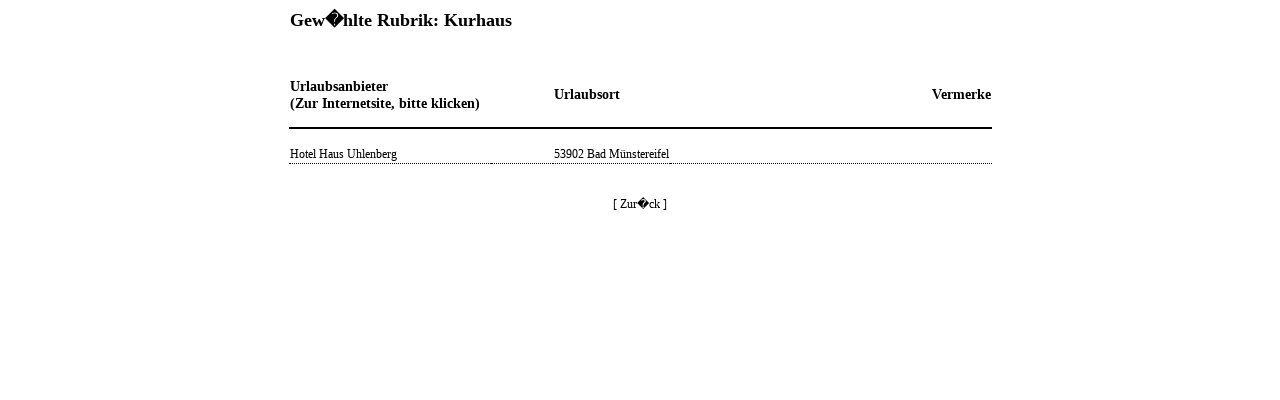

--- FILE ---
content_type: text/html; charset=UTF-8
request_url: http://pensionen-direkt-24.de/index.php?action=liste&id=1050
body_size: 772
content:

<HTML>
<style type="text/css">

body, th, td,  select, textarea, div {
	font-family: "Helvetica,Arial";
	font-size: 12px;
	color: #000000;
}

a {color: #FFFC91; 14px Helvetica,Arial;text-decoration: underline; }
a.admin {color: #000000; 14px Helvetica,Arial;text-decoration: underline; }


</style>
<BODY BGCOLOR="#FFFFFF">
<style type="text/css">
	a {color: #000000; 18px Verdana;text-decoration: none; }
	a:hover {color: #000000; text-decoration: none;}
	a:active {color: #000000; text-decoration: none;}}
}	

</style>
	<TABLE CELLPADDING="1" CELLSPACING="0" ALIGN="center" BORDER="0" BGCOLOR="#FFFFFF">
		<TR>
			<TD COLSPAN="4"><H2>Gew�hlte Rubrik: <B>Kurhaus</B></H2> <BR /><BR /></TD>
		</TR>
		<TR>
			<TD WIDTH="200" style=" border-bottom-color:#000000; border-bottom-width: 2px; border-bottom-style: solid;"><H3>Urlaubsanbieter <BR> (Zur Internetsite, bitte klicken) </H3></TD>
			<TD WIDTH="60" style=" border-bottom-color:#000000; border-bottom-width: 2px; border-bottom-style: solid;"> &nbsp; </TD>
			<TD WIDTH="100" style=" border-bottom-color:#000000; border-bottom-width: 2px; border-bottom-style: solid;" ALIGN="left"><H3>Urlaubsort</H3></TD>
			<TD WIDTH="320" style=" border-bottom-color:#000000; border-bottom-width: 2px; border-bottom-style: solid;" ALIGN="right"> <H3>Vermerke</H3></TD>
		</TR>
		<TR>
			<TD COLSPAN="4"> <BR /> </TD>
		</TR>				<TR VALIGN="top">
			<TD style='border-bottom-color:#000000; border-bottom-style:dotted; border-bottom-width:thin;'><A HREF="http://www.kurhaus-uhlenberg.de" TARGET="_blank"> Hotel Haus Uhlenberg </A> </TD>
			<TD style='border-bottom-color:#000000; border-bottom-style:dotted; border-bottom-width:thin;'> &nbsp; </TD>
			<TD style='border-bottom-color:#000000; border-bottom-style:dotted; border-bottom-width:thin;' ALIGN="left">
				<A HREF="http://www.kurhaus-uhlenberg.de" TARGET="_blank"> 53902 Bad Münstereifel </A> 
			</TD>
			<TD style='border-bottom-color:#000000; border-bottom-style:dotted; border-bottom-width:thin;' ALIGN="right"> <A HREF="http://www.kurhaus-uhlenberg.de" TARGET="_blank"> &nbsp;&nbsp; </A> </TD>
		</TR>		<TR>
			<TD COLSPAN="4"><BR /><BR /> </TD>
		</TR>
		<TR>
			<TD COLSPAN="4" ALIGN="center"> <A HREF="index.php?action=output">[ Zur�ck ]</A> </TD>
		</TR>
	</TABLE>